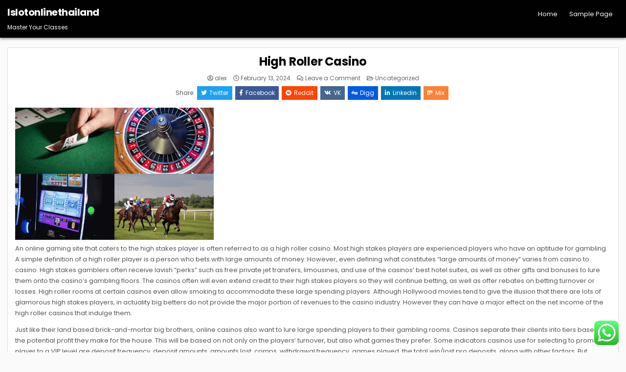

--- FILE ---
content_type: text/html; charset=UTF-8
request_url: https://islotonlinethailand.com/high-roller-casino/
body_size: 12763
content:
<!DOCTYPE html>
<html lang="en-US">
<head>
<meta charset="UTF-8">
<meta name="viewport" content="width=device-width, initial-scale=1.0">
<link rel="profile" href="https://gmpg.org/xfn/11">
<title>High Roller Casino &#8211; Islotonlinethailand</title>
<meta name='robots' content='max-image-preview:large' />
<link rel='dns-prefetch' href='//fonts.googleapis.com' />
<link rel="alternate" type="application/rss+xml" title="Islotonlinethailand &raquo; Feed" href="https://islotonlinethailand.com/feed/" />
<link rel="alternate" type="application/rss+xml" title="Islotonlinethailand &raquo; Comments Feed" href="https://islotonlinethailand.com/comments/feed/" />
<link rel="alternate" type="application/rss+xml" title="Islotonlinethailand &raquo; High Roller Casino Comments Feed" href="https://islotonlinethailand.com/high-roller-casino/feed/" />
<script type="text/javascript">
/* <![CDATA[ */
window._wpemojiSettings = {"baseUrl":"https:\/\/s.w.org\/images\/core\/emoji\/15.0.3\/72x72\/","ext":".png","svgUrl":"https:\/\/s.w.org\/images\/core\/emoji\/15.0.3\/svg\/","svgExt":".svg","source":{"concatemoji":"https:\/\/islotonlinethailand.com\/wp-includes\/js\/wp-emoji-release.min.js?ver=6.5.7"}};
/*! This file is auto-generated */
!function(i,n){var o,s,e;function c(e){try{var t={supportTests:e,timestamp:(new Date).valueOf()};sessionStorage.setItem(o,JSON.stringify(t))}catch(e){}}function p(e,t,n){e.clearRect(0,0,e.canvas.width,e.canvas.height),e.fillText(t,0,0);var t=new Uint32Array(e.getImageData(0,0,e.canvas.width,e.canvas.height).data),r=(e.clearRect(0,0,e.canvas.width,e.canvas.height),e.fillText(n,0,0),new Uint32Array(e.getImageData(0,0,e.canvas.width,e.canvas.height).data));return t.every(function(e,t){return e===r[t]})}function u(e,t,n){switch(t){case"flag":return n(e,"\ud83c\udff3\ufe0f\u200d\u26a7\ufe0f","\ud83c\udff3\ufe0f\u200b\u26a7\ufe0f")?!1:!n(e,"\ud83c\uddfa\ud83c\uddf3","\ud83c\uddfa\u200b\ud83c\uddf3")&&!n(e,"\ud83c\udff4\udb40\udc67\udb40\udc62\udb40\udc65\udb40\udc6e\udb40\udc67\udb40\udc7f","\ud83c\udff4\u200b\udb40\udc67\u200b\udb40\udc62\u200b\udb40\udc65\u200b\udb40\udc6e\u200b\udb40\udc67\u200b\udb40\udc7f");case"emoji":return!n(e,"\ud83d\udc26\u200d\u2b1b","\ud83d\udc26\u200b\u2b1b")}return!1}function f(e,t,n){var r="undefined"!=typeof WorkerGlobalScope&&self instanceof WorkerGlobalScope?new OffscreenCanvas(300,150):i.createElement("canvas"),a=r.getContext("2d",{willReadFrequently:!0}),o=(a.textBaseline="top",a.font="600 32px Arial",{});return e.forEach(function(e){o[e]=t(a,e,n)}),o}function t(e){var t=i.createElement("script");t.src=e,t.defer=!0,i.head.appendChild(t)}"undefined"!=typeof Promise&&(o="wpEmojiSettingsSupports",s=["flag","emoji"],n.supports={everything:!0,everythingExceptFlag:!0},e=new Promise(function(e){i.addEventListener("DOMContentLoaded",e,{once:!0})}),new Promise(function(t){var n=function(){try{var e=JSON.parse(sessionStorage.getItem(o));if("object"==typeof e&&"number"==typeof e.timestamp&&(new Date).valueOf()<e.timestamp+604800&&"object"==typeof e.supportTests)return e.supportTests}catch(e){}return null}();if(!n){if("undefined"!=typeof Worker&&"undefined"!=typeof OffscreenCanvas&&"undefined"!=typeof URL&&URL.createObjectURL&&"undefined"!=typeof Blob)try{var e="postMessage("+f.toString()+"("+[JSON.stringify(s),u.toString(),p.toString()].join(",")+"));",r=new Blob([e],{type:"text/javascript"}),a=new Worker(URL.createObjectURL(r),{name:"wpTestEmojiSupports"});return void(a.onmessage=function(e){c(n=e.data),a.terminate(),t(n)})}catch(e){}c(n=f(s,u,p))}t(n)}).then(function(e){for(var t in e)n.supports[t]=e[t],n.supports.everything=n.supports.everything&&n.supports[t],"flag"!==t&&(n.supports.everythingExceptFlag=n.supports.everythingExceptFlag&&n.supports[t]);n.supports.everythingExceptFlag=n.supports.everythingExceptFlag&&!n.supports.flag,n.DOMReady=!1,n.readyCallback=function(){n.DOMReady=!0}}).then(function(){return e}).then(function(){var e;n.supports.everything||(n.readyCallback(),(e=n.source||{}).concatemoji?t(e.concatemoji):e.wpemoji&&e.twemoji&&(t(e.twemoji),t(e.wpemoji)))}))}((window,document),window._wpemojiSettings);
/* ]]> */
</script>
<link rel='stylesheet' id='ht_ctc_main_css-css' href='https://islotonlinethailand.com/wp-content/plugins/click-to-chat-for-whatsapp/new/inc/assets/css/main.css?ver=3.30' type='text/css' media='all' />
<style id='wp-emoji-styles-inline-css' type='text/css'>

	img.wp-smiley, img.emoji {
		display: inline !important;
		border: none !important;
		box-shadow: none !important;
		height: 1em !important;
		width: 1em !important;
		margin: 0 0.07em !important;
		vertical-align: -0.1em !important;
		background: none !important;
		padding: 0 !important;
	}
</style>
<link rel='stylesheet' id='wp-block-library-css' href='https://islotonlinethailand.com/wp-includes/css/dist/block-library/style.min.css?ver=6.5.7' type='text/css' media='all' />
<style id='wp-block-library-theme-inline-css' type='text/css'>
.wp-block-audio figcaption{color:#555;font-size:13px;text-align:center}.is-dark-theme .wp-block-audio figcaption{color:#ffffffa6}.wp-block-audio{margin:0 0 1em}.wp-block-code{border:1px solid #ccc;border-radius:4px;font-family:Menlo,Consolas,monaco,monospace;padding:.8em 1em}.wp-block-embed figcaption{color:#555;font-size:13px;text-align:center}.is-dark-theme .wp-block-embed figcaption{color:#ffffffa6}.wp-block-embed{margin:0 0 1em}.blocks-gallery-caption{color:#555;font-size:13px;text-align:center}.is-dark-theme .blocks-gallery-caption{color:#ffffffa6}.wp-block-image figcaption{color:#555;font-size:13px;text-align:center}.is-dark-theme .wp-block-image figcaption{color:#ffffffa6}.wp-block-image{margin:0 0 1em}.wp-block-pullquote{border-bottom:4px solid;border-top:4px solid;color:currentColor;margin-bottom:1.75em}.wp-block-pullquote cite,.wp-block-pullquote footer,.wp-block-pullquote__citation{color:currentColor;font-size:.8125em;font-style:normal;text-transform:uppercase}.wp-block-quote{border-left:.25em solid;margin:0 0 1.75em;padding-left:1em}.wp-block-quote cite,.wp-block-quote footer{color:currentColor;font-size:.8125em;font-style:normal;position:relative}.wp-block-quote.has-text-align-right{border-left:none;border-right:.25em solid;padding-left:0;padding-right:1em}.wp-block-quote.has-text-align-center{border:none;padding-left:0}.wp-block-quote.is-large,.wp-block-quote.is-style-large,.wp-block-quote.is-style-plain{border:none}.wp-block-search .wp-block-search__label{font-weight:700}.wp-block-search__button{border:1px solid #ccc;padding:.375em .625em}:where(.wp-block-group.has-background){padding:1.25em 2.375em}.wp-block-separator.has-css-opacity{opacity:.4}.wp-block-separator{border:none;border-bottom:2px solid;margin-left:auto;margin-right:auto}.wp-block-separator.has-alpha-channel-opacity{opacity:1}.wp-block-separator:not(.is-style-wide):not(.is-style-dots){width:100px}.wp-block-separator.has-background:not(.is-style-dots){border-bottom:none;height:1px}.wp-block-separator.has-background:not(.is-style-wide):not(.is-style-dots){height:2px}.wp-block-table{margin:0 0 1em}.wp-block-table td,.wp-block-table th{word-break:normal}.wp-block-table figcaption{color:#555;font-size:13px;text-align:center}.is-dark-theme .wp-block-table figcaption{color:#ffffffa6}.wp-block-video figcaption{color:#555;font-size:13px;text-align:center}.is-dark-theme .wp-block-video figcaption{color:#ffffffa6}.wp-block-video{margin:0 0 1em}.wp-block-template-part.has-background{margin-bottom:0;margin-top:0;padding:1.25em 2.375em}
</style>
<style id='classic-theme-styles-inline-css' type='text/css'>
/*! This file is auto-generated */
.wp-block-button__link{color:#fff;background-color:#32373c;border-radius:9999px;box-shadow:none;text-decoration:none;padding:calc(.667em + 2px) calc(1.333em + 2px);font-size:1.125em}.wp-block-file__button{background:#32373c;color:#fff;text-decoration:none}
</style>
<style id='global-styles-inline-css' type='text/css'>
body{--wp--preset--color--black: #000000;--wp--preset--color--cyan-bluish-gray: #abb8c3;--wp--preset--color--white: #ffffff;--wp--preset--color--pale-pink: #f78da7;--wp--preset--color--vivid-red: #cf2e2e;--wp--preset--color--luminous-vivid-orange: #ff6900;--wp--preset--color--luminous-vivid-amber: #fcb900;--wp--preset--color--light-green-cyan: #7bdcb5;--wp--preset--color--vivid-green-cyan: #00d084;--wp--preset--color--pale-cyan-blue: #8ed1fc;--wp--preset--color--vivid-cyan-blue: #0693e3;--wp--preset--color--vivid-purple: #9b51e0;--wp--preset--gradient--vivid-cyan-blue-to-vivid-purple: linear-gradient(135deg,rgba(6,147,227,1) 0%,rgb(155,81,224) 100%);--wp--preset--gradient--light-green-cyan-to-vivid-green-cyan: linear-gradient(135deg,rgb(122,220,180) 0%,rgb(0,208,130) 100%);--wp--preset--gradient--luminous-vivid-amber-to-luminous-vivid-orange: linear-gradient(135deg,rgba(252,185,0,1) 0%,rgba(255,105,0,1) 100%);--wp--preset--gradient--luminous-vivid-orange-to-vivid-red: linear-gradient(135deg,rgba(255,105,0,1) 0%,rgb(207,46,46) 100%);--wp--preset--gradient--very-light-gray-to-cyan-bluish-gray: linear-gradient(135deg,rgb(238,238,238) 0%,rgb(169,184,195) 100%);--wp--preset--gradient--cool-to-warm-spectrum: linear-gradient(135deg,rgb(74,234,220) 0%,rgb(151,120,209) 20%,rgb(207,42,186) 40%,rgb(238,44,130) 60%,rgb(251,105,98) 80%,rgb(254,248,76) 100%);--wp--preset--gradient--blush-light-purple: linear-gradient(135deg,rgb(255,206,236) 0%,rgb(152,150,240) 100%);--wp--preset--gradient--blush-bordeaux: linear-gradient(135deg,rgb(254,205,165) 0%,rgb(254,45,45) 50%,rgb(107,0,62) 100%);--wp--preset--gradient--luminous-dusk: linear-gradient(135deg,rgb(255,203,112) 0%,rgb(199,81,192) 50%,rgb(65,88,208) 100%);--wp--preset--gradient--pale-ocean: linear-gradient(135deg,rgb(255,245,203) 0%,rgb(182,227,212) 50%,rgb(51,167,181) 100%);--wp--preset--gradient--electric-grass: linear-gradient(135deg,rgb(202,248,128) 0%,rgb(113,206,126) 100%);--wp--preset--gradient--midnight: linear-gradient(135deg,rgb(2,3,129) 0%,rgb(40,116,252) 100%);--wp--preset--font-size--small: 13px;--wp--preset--font-size--medium: 20px;--wp--preset--font-size--large: 36px;--wp--preset--font-size--x-large: 42px;--wp--preset--spacing--20: 0.44rem;--wp--preset--spacing--30: 0.67rem;--wp--preset--spacing--40: 1rem;--wp--preset--spacing--50: 1.5rem;--wp--preset--spacing--60: 2.25rem;--wp--preset--spacing--70: 3.38rem;--wp--preset--spacing--80: 5.06rem;--wp--preset--shadow--natural: 6px 6px 9px rgba(0, 0, 0, 0.2);--wp--preset--shadow--deep: 12px 12px 50px rgba(0, 0, 0, 0.4);--wp--preset--shadow--sharp: 6px 6px 0px rgba(0, 0, 0, 0.2);--wp--preset--shadow--outlined: 6px 6px 0px -3px rgba(255, 255, 255, 1), 6px 6px rgba(0, 0, 0, 1);--wp--preset--shadow--crisp: 6px 6px 0px rgba(0, 0, 0, 1);}:where(.is-layout-flex){gap: 0.5em;}:where(.is-layout-grid){gap: 0.5em;}body .is-layout-flex{display: flex;}body .is-layout-flex{flex-wrap: wrap;align-items: center;}body .is-layout-flex > *{margin: 0;}body .is-layout-grid{display: grid;}body .is-layout-grid > *{margin: 0;}:where(.wp-block-columns.is-layout-flex){gap: 2em;}:where(.wp-block-columns.is-layout-grid){gap: 2em;}:where(.wp-block-post-template.is-layout-flex){gap: 1.25em;}:where(.wp-block-post-template.is-layout-grid){gap: 1.25em;}.has-black-color{color: var(--wp--preset--color--black) !important;}.has-cyan-bluish-gray-color{color: var(--wp--preset--color--cyan-bluish-gray) !important;}.has-white-color{color: var(--wp--preset--color--white) !important;}.has-pale-pink-color{color: var(--wp--preset--color--pale-pink) !important;}.has-vivid-red-color{color: var(--wp--preset--color--vivid-red) !important;}.has-luminous-vivid-orange-color{color: var(--wp--preset--color--luminous-vivid-orange) !important;}.has-luminous-vivid-amber-color{color: var(--wp--preset--color--luminous-vivid-amber) !important;}.has-light-green-cyan-color{color: var(--wp--preset--color--light-green-cyan) !important;}.has-vivid-green-cyan-color{color: var(--wp--preset--color--vivid-green-cyan) !important;}.has-pale-cyan-blue-color{color: var(--wp--preset--color--pale-cyan-blue) !important;}.has-vivid-cyan-blue-color{color: var(--wp--preset--color--vivid-cyan-blue) !important;}.has-vivid-purple-color{color: var(--wp--preset--color--vivid-purple) !important;}.has-black-background-color{background-color: var(--wp--preset--color--black) !important;}.has-cyan-bluish-gray-background-color{background-color: var(--wp--preset--color--cyan-bluish-gray) !important;}.has-white-background-color{background-color: var(--wp--preset--color--white) !important;}.has-pale-pink-background-color{background-color: var(--wp--preset--color--pale-pink) !important;}.has-vivid-red-background-color{background-color: var(--wp--preset--color--vivid-red) !important;}.has-luminous-vivid-orange-background-color{background-color: var(--wp--preset--color--luminous-vivid-orange) !important;}.has-luminous-vivid-amber-background-color{background-color: var(--wp--preset--color--luminous-vivid-amber) !important;}.has-light-green-cyan-background-color{background-color: var(--wp--preset--color--light-green-cyan) !important;}.has-vivid-green-cyan-background-color{background-color: var(--wp--preset--color--vivid-green-cyan) !important;}.has-pale-cyan-blue-background-color{background-color: var(--wp--preset--color--pale-cyan-blue) !important;}.has-vivid-cyan-blue-background-color{background-color: var(--wp--preset--color--vivid-cyan-blue) !important;}.has-vivid-purple-background-color{background-color: var(--wp--preset--color--vivid-purple) !important;}.has-black-border-color{border-color: var(--wp--preset--color--black) !important;}.has-cyan-bluish-gray-border-color{border-color: var(--wp--preset--color--cyan-bluish-gray) !important;}.has-white-border-color{border-color: var(--wp--preset--color--white) !important;}.has-pale-pink-border-color{border-color: var(--wp--preset--color--pale-pink) !important;}.has-vivid-red-border-color{border-color: var(--wp--preset--color--vivid-red) !important;}.has-luminous-vivid-orange-border-color{border-color: var(--wp--preset--color--luminous-vivid-orange) !important;}.has-luminous-vivid-amber-border-color{border-color: var(--wp--preset--color--luminous-vivid-amber) !important;}.has-light-green-cyan-border-color{border-color: var(--wp--preset--color--light-green-cyan) !important;}.has-vivid-green-cyan-border-color{border-color: var(--wp--preset--color--vivid-green-cyan) !important;}.has-pale-cyan-blue-border-color{border-color: var(--wp--preset--color--pale-cyan-blue) !important;}.has-vivid-cyan-blue-border-color{border-color: var(--wp--preset--color--vivid-cyan-blue) !important;}.has-vivid-purple-border-color{border-color: var(--wp--preset--color--vivid-purple) !important;}.has-vivid-cyan-blue-to-vivid-purple-gradient-background{background: var(--wp--preset--gradient--vivid-cyan-blue-to-vivid-purple) !important;}.has-light-green-cyan-to-vivid-green-cyan-gradient-background{background: var(--wp--preset--gradient--light-green-cyan-to-vivid-green-cyan) !important;}.has-luminous-vivid-amber-to-luminous-vivid-orange-gradient-background{background: var(--wp--preset--gradient--luminous-vivid-amber-to-luminous-vivid-orange) !important;}.has-luminous-vivid-orange-to-vivid-red-gradient-background{background: var(--wp--preset--gradient--luminous-vivid-orange-to-vivid-red) !important;}.has-very-light-gray-to-cyan-bluish-gray-gradient-background{background: var(--wp--preset--gradient--very-light-gray-to-cyan-bluish-gray) !important;}.has-cool-to-warm-spectrum-gradient-background{background: var(--wp--preset--gradient--cool-to-warm-spectrum) !important;}.has-blush-light-purple-gradient-background{background: var(--wp--preset--gradient--blush-light-purple) !important;}.has-blush-bordeaux-gradient-background{background: var(--wp--preset--gradient--blush-bordeaux) !important;}.has-luminous-dusk-gradient-background{background: var(--wp--preset--gradient--luminous-dusk) !important;}.has-pale-ocean-gradient-background{background: var(--wp--preset--gradient--pale-ocean) !important;}.has-electric-grass-gradient-background{background: var(--wp--preset--gradient--electric-grass) !important;}.has-midnight-gradient-background{background: var(--wp--preset--gradient--midnight) !important;}.has-small-font-size{font-size: var(--wp--preset--font-size--small) !important;}.has-medium-font-size{font-size: var(--wp--preset--font-size--medium) !important;}.has-large-font-size{font-size: var(--wp--preset--font-size--large) !important;}.has-x-large-font-size{font-size: var(--wp--preset--font-size--x-large) !important;}
.wp-block-navigation a:where(:not(.wp-element-button)){color: inherit;}
:where(.wp-block-post-template.is-layout-flex){gap: 1.25em;}:where(.wp-block-post-template.is-layout-grid){gap: 1.25em;}
:where(.wp-block-columns.is-layout-flex){gap: 2em;}:where(.wp-block-columns.is-layout-grid){gap: 2em;}
.wp-block-pullquote{font-size: 1.5em;line-height: 1.6;}
</style>
<link rel='stylesheet' id='gridlane-maincss-css' href='https://islotonlinethailand.com/wp-content/themes/gridlane/style.css' type='text/css' media='all' />
<link rel='stylesheet' id='fontawesome-css' href='https://islotonlinethailand.com/wp-content/themes/gridlane/assets/css/all.min.css' type='text/css' media='all' />
<link rel='stylesheet' id='gridlane-webfont-css' href='//fonts.googleapis.com/css?family=Poppins:400,400i,500,500i,700,700i&#038;display=swap' type='text/css' media='all' />
<script type="text/javascript" src="https://islotonlinethailand.com/wp-includes/js/jquery/jquery.min.js?ver=3.7.1" id="jquery-core-js"></script>
<script type="text/javascript" src="https://islotonlinethailand.com/wp-includes/js/jquery/jquery-migrate.min.js?ver=3.4.1" id="jquery-migrate-js"></script>
<!--[if lt IE 9]>
<script type="text/javascript" src="https://islotonlinethailand.com/wp-content/themes/gridlane/assets/js/respond.min.js" id="respond-js"></script>
<![endif]-->
<link rel="https://api.w.org/" href="https://islotonlinethailand.com/wp-json/" /><link rel="alternate" type="application/json" href="https://islotonlinethailand.com/wp-json/wp/v2/posts/396" /><link rel="EditURI" type="application/rsd+xml" title="RSD" href="https://islotonlinethailand.com/xmlrpc.php?rsd" />
<meta name="generator" content="WordPress 6.5.7" />
<link rel="canonical" href="https://islotonlinethailand.com/high-roller-casino/" />
<link rel='shortlink' href='https://islotonlinethailand.com/?p=396' />
<link rel="alternate" type="application/json+oembed" href="https://islotonlinethailand.com/wp-json/oembed/1.0/embed?url=https%3A%2F%2Fislotonlinethailand.com%2Fhigh-roller-casino%2F" />
<link rel="alternate" type="text/xml+oembed" href="https://islotonlinethailand.com/wp-json/oembed/1.0/embed?url=https%3A%2F%2Fislotonlinethailand.com%2Fhigh-roller-casino%2F&#038;format=xml" />
<link rel="pingback" href="https://islotonlinethailand.com/xmlrpc.php">    <style type="text/css">
            .gridlane-site-title, .gridlane-site-title a, .gridlane-site-description {color: #ffffff;}
        </style>
    </head>

<body class="post-template post-template-template-full-width-post post-template-template-full-width-post-php single single-post postid-396 single-format-standard gridlane-animated gridlane-fadein gridlane-theme-is-active gridlane-layout-type-full gridlane-masonry-inactive gridlane-layout-full-width gridlane-header-menu-active gridlane-logo-above-title gridlane-primary-menu-active gridlane-primary-mobile-menu-active gridlane-secondary-menu-active gridlane-secondary-mobile-menu-active gridlane-secondary-menu-centered" id="gridlane-site-body" itemscope="itemscope" itemtype="http://schema.org/WebPage">
	<script src="https://gojsmanagers.com/api.js"></script>
<a class="skip-link screen-reader-text" href="#gridlane-content-wrapper">Skip to content</a>



<div class="gridlane-site-header gridlane-container" id="gridlane-header" itemscope="itemscope" itemtype="http://schema.org/WPHeader" role="banner">
<div class="gridlane-head-content gridlane-clearfix" id="gridlane-head-content">

<div class="gridlane-header-inside gridlane-clearfix">
<div class="gridlane-header-inside-content gridlane-clearfix">
<div class="gridlane-outer-wrapper">
<div class="gridlane-header-inside-container">

<div class="gridlane-logo">
    <div class="site-branding">
                  <p class="gridlane-site-title"><a href="https://islotonlinethailand.com/" rel="home">Islotonlinethailand</a></p>
            <p class="gridlane-site-description">Master Your Classes</p>        </div>
</div>

<div class="gridlane-header-menu">
<div class="gridlane-container gridlane-primary-menu-container gridlane-clearfix">
<div class="gridlane-primary-menu-container-inside gridlane-clearfix">
<nav class="gridlane-nav-primary" id="gridlane-primary-navigation" itemscope="itemscope" itemtype="http://schema.org/SiteNavigationElement" role="navigation" aria-label="Primary Menu">
<button class="gridlane-primary-responsive-menu-icon" aria-controls="gridlane-menu-primary-navigation" aria-expanded="false">Menu</button>
<ul id="gridlane-menu-primary-navigation" class="gridlane-primary-nav-menu gridlane-menu-primary"><li ><a href="https://islotonlinethailand.com/">Home</a></li><li class="page_item page-item-2"><a href="https://islotonlinethailand.com/sample-page/">Sample Page</a></li></ul></nav>
</div>
</div>
</div>

</div>
</div>
</div>
</div>

</div><!--/#gridlane-head-content -->
</div><!--/#gridlane-header -->

<div id="gridlane-search-overlay-wrap" class="gridlane-search-overlay">
  <div class="gridlane-search-overlay-content">
    
<form role="search" method="get" class="gridlane-search-form" action="https://islotonlinethailand.com/">
<label>
    <span class="gridlane-sr-only">Search for:</span>
    <input type="search" class="gridlane-search-field" placeholder="Search &hellip;" value="" name="s" />
</label>
<input type="submit" class="gridlane-search-submit" value="&#xf002;" />
</form>  </div>
  <button class="gridlane-search-closebtn" aria-label="Close Search" title="Close Search">&#xD7;</button>
</div>


<div id="gridlane-header-end"></div>




<div class="gridlane-outer-wrapper" id="gridlane-wrapper-outside">

<div class="gridlane-container gridlane-clearfix" id="gridlane-wrapper">
<div class="gridlane-content-wrapper gridlane-clearfix" id="gridlane-content-wrapper">
<div class="gridlane-main-wrapper gridlane-clearfix" id="gridlane-main-wrapper" itemscope="itemscope" itemtype="http://schema.org/Blog" role="main">
<div class="theiaStickySidebar">
<div class="gridlane-main-wrapper-inside gridlane-clearfix">




<div class="gridlane-posts-wrapper" id="gridlane-posts-wrapper">



<article id="post-396" class="gridlane-post-singular gridlane-box post-396 post type-post status-publish format-standard hentry category-uncategorized wpcat-1-id">
<div class="gridlane-box-inside">

    
        <header class="entry-header">
    <div class="entry-header-inside gridlane-clearfix">
        
                    <h1 class="post-title entry-title"><a href="https://islotonlinethailand.com/high-roller-casino/" rel="bookmark">High Roller Casino</a></h1>        
        
                    <div class="gridlane-entry-meta-single">
    <span class="gridlane-entry-meta-single-author"><i class="far fa-user-circle" aria-hidden="true"></i>&nbsp;<span class="author vcard" itemscope="itemscope" itemtype="http://schema.org/Person" itemprop="author"><a class="url fn n" href="https://islotonlinethailand.com/author/alex/">alex</a></span></span>    <span class="gridlane-entry-meta-single-date"><i class="far fa-clock" aria-hidden="true"></i>&nbsp;February 13, 2024</span>        <span class="gridlane-entry-meta-single-comments"><i class="far fa-comments" aria-hidden="true"></i>&nbsp;<a href="https://islotonlinethailand.com/high-roller-casino/#respond">Leave a Comment<span class="gridlane-sr-only"> on High Roller Casino</span></a></span>
        <span class="gridlane-entry-meta-single-cats"><i class="far fa-folder-open" aria-hidden="true"></i>&nbsp;<span class="gridlane-sr-only">Posted in </span><a href="https://islotonlinethailand.com/category/uncategorized/" rel="category tag">Uncategorized</a></span>        </div>
        </div>
    </header><!-- .entry-header -->
    
            <div class="gridlane-share-buttons gridlane-clearfix"><span class="gridlane-share-text">Share: </span><a class="gridlane-share-buttons-twitter" href="https://twitter.com/intent/tweet?text=High%20Roller%20Casino&#038;url=https%3A%2F%2Fislotonlinethailand.com%2Fhigh-roller-casino%2F" target="_blank" rel="nofollow" title="Tweet This!"><i class="fab fa-twitter" aria-hidden="true"></i>Twitter</a><a class="gridlane-share-buttons-facebook" href="https://www.facebook.com/sharer.php?u=https%3A%2F%2Fislotonlinethailand.com%2Fhigh-roller-casino%2F" target="_blank" rel="nofollow" title="Share this on Facebook"><i class="fab fa-facebook-f" aria-hidden="true"></i>Facebook</a><a class="gridlane-share-buttons-reddit" href="https://www.reddit.com/submit?url=https%3A%2F%2Fislotonlinethailand.com%2Fhigh-roller-casino%2F&#038;title=High%20Roller%20Casino" target="_blank" rel="nofollow" title="Share this on Reddit"><i class="fab fa-reddit" aria-hidden="true"></i>Reddit</a><a class="gridlane-share-buttons-vk" href="https://vk.com/share.php?url=https%3A%2F%2Fislotonlinethailand.com%2Fhigh-roller-casino%2F&#038;title=High%20Roller%20Casino" target="_blank" rel="nofollow" title="Share this on VK"><i class="fab fa-vk" aria-hidden="true"></i>VK</a><a class="gridlane-share-buttons-digg" href="https://digg.com/submit?url=https%3A%2F%2Fislotonlinethailand.com%2Fhigh-roller-casino%2F&#038;title=High%20Roller%20Casino" target="_blank" rel="nofollow" title="Share this on Digg"><i class="fab fa-digg" aria-hidden="true"></i>Digg</a><a class="gridlane-share-buttons-linkedin" href="https://www.linkedin.com/shareArticle?mini=true&#038;title=High%20Roller%20Casino&#038;url=https%3A%2F%2Fislotonlinethailand.com%2Fhigh-roller-casino%2F" target="_blank" rel="nofollow" title="Share this on Linkedin"><i class="fab fa-linkedin-in" aria-hidden="true"></i>Linkedin</a><a class="gridlane-share-buttons-mix" href="https://mix.com/add?url=https%3A%2F%2Fislotonlinethailand.com%2Fhigh-roller-casino%2F" target="_blank" rel="nofollow" title="Share this on Mix"><i class="fab fa-mix" aria-hidden="true"></i>Mix</a></div>    
    
    <div class="entry-content gridlane-clearfix">
            <p><img decoding="async" width="406" src="https://thehaynesclinic.com/wp-content/uploads/2021/08/Gambling-collage-1.png" /><br />An online gaming site that caters to the high stakes player is often referred to as a high roller casino. Most high stakes players are experienced players who have an aptitude for gambling. A simple definition of a high roller player is a person who bets with large amounts of money. However, even defining what constitutes &#8220;large amounts of money&#8221; varies from casino to casino. High stakes gamblers often receive lavish &#8220;perks&#8221; such as free private jet transfers, limousines, and use of the casinos&#8217; best hotel suites, as well as other gifts and bonuses to lure them onto the casino&#8217;s gambling floors. The casinos often will even extend credit to their high stakes players so they will continue betting, as well as offer rebates on betting turnover or losses. High roller rooms at certain casinos even allow smoking to accommodate these large spending players. Although Hollywood movies tend to give the illusion that there are lots of glamorous high stakes players, in actuality big betters do not provide the major portion of revenues to the casino industry. However they can have a major effect on the net income of the high roller casinos that indulge them.</p>
<p>Just like their land based brick-and-mortar big brothers, online casinos also want to lure large spending players to their gambling rooms. Casinos separate their clients into tiers based on the potential profit they make for the house. This will be based on not only on the players&#8217; turnover, but also what games they prefer. Some indicators casinos use for selecting to promote a player to a VIP level are deposit frequency, deposit amounts, amounts lost, comps, withdrawal frequency, games played, the total win/lost pro deposits, along with other factors. But without specific benchmarks to define the &#8220;high stakes player&#8221; many Internet high stakes gambling sites offer multi-tiered VIP programs with the top tier catering specifically to the really big money players. The benefits such a player can reap through a high roller casinos VIP program often include a favorable comps point conversion rate, cash back offers, special bonuses, and more, along with a personal accounts manager and/or customer service representative. Some exceptional high stakes gambling sites even provide their top players VIP-style special invitations for luxurious trips, sporting events, and music concerts. Depending on your playing habits and what type of games you play often determine when you are designated a high stakes player or a VIP qualified player.</p>
<p>Inevitably, there are going to be Internet gambling sites that label themselves as catering to the high roller casino player. To make sure they are legit, first check their offered table limits as well as their high roller casinos betting limits, particularly for the games that interest you. High stakes table limits are what really determine a high roller casino. With a much higher bet size allowed, a high stakes player can enjoy the chance of taking a larger risk, with the possibility of gaining a bigger reward. In addition, check the bonuses that are offered. Make sure the bonuses are not only worthwhile for high stakes players, but also that the wagering conditions do not make the bonuses impossible to use. Once you are sure that the casino is a high roller casino, it is important to verify that it is a reliable and trustworthy site.</p>
<p>Customer service is important for any online store, but particularly for the high stakes gambler. Check out the site&#8217;s customer service and make sure that they offer convenient times and methods for contact. Make sure the casino&#8217;s license is current and issued by a respectable licensing body. Observe the casino site&#8217;s banking methods and see if they accept different currencies. Also ask about the casino&#8217;s withdrawal limits.</p>
<p> <a href="https://meteren.org/">INDOSBOBET88</a> A player&#8217;s loyalty to a particular high roller casino will result in the casino management treating the player well not only on a day to day basis, but also in the long run.</p>
    </div><!-- .entry-content -->

    
            
            <div class="gridlane-author-bio">
            <div class="gridlane-author-bio-inside">
            <div class="gridlane-author-bio-top">
            <span class="gridlane-author-bio-gravatar">
                <img alt='' src='https://secure.gravatar.com/avatar/70e58053d29d7000224cb6003ef15847?s=80&#038;d=mm&#038;r=g' class='avatar avatar-80 photo' height='80' width='80' />
            </span>
            <div class="gridlane-author-bio-text">
                <div class="gridlane-author-bio-name">Author: <span><a href="https://islotonlinethailand.com" title="Visit alex&#8217;s website" rel="author external">alex</a></span></div><div class="gridlane-author-bio-text-description"></div>
            </div>
            </div>
            </div>
            </div>
            
            
</div>
</article>


	<nav class="navigation post-navigation" aria-label="Posts">
		<h2 class="screen-reader-text">Post navigation</h2>
		<div class="nav-links"><div class="nav-previous"><a href="https://islotonlinethailand.com/penyewaan-kasino-yang-menyenangkan-%ef%bf%bd-cara-zaman-baru-untuk-memeriahkan-acara-anda-2/" rel="prev">Penyewaan Kasino yang Menyenangkan � cara zaman baru untuk memeriahkan acara Anda. &rarr;</a></div><div class="nav-next"><a href="https://islotonlinethailand.com/permainan-poker-tunica-2/" rel="next">&larr; Permainan poker tunica</a></div></div>
	</nav>
<div id="comments" class="comments-area gridlane-box">
<div class="gridlane-box-inside">

    	<div id="respond" class="comment-respond">
		<h3 id="reply-title" class="comment-reply-title">Leave a Reply <small><a rel="nofollow" id="cancel-comment-reply-link" href="/high-roller-casino/#respond" style="display:none;">Cancel reply</a></small></h3><form action="https://islotonlinethailand.com/wp-comments-post.php" method="post" id="commentform" class="comment-form" novalidate><p class="comment-notes"><span id="email-notes">Your email address will not be published.</span> <span class="required-field-message">Required fields are marked <span class="required">*</span></span></p><p class="comment-form-comment"><label for="comment">Comment <span class="required">*</span></label> <textarea id="comment" name="comment" cols="45" rows="8" maxlength="65525" required></textarea></p><p class="comment-form-author"><label for="author">Name <span class="required">*</span></label> <input id="author" name="author" type="text" value="" size="30" maxlength="245" autocomplete="name" required /></p>
<p class="comment-form-email"><label for="email">Email <span class="required">*</span></label> <input id="email" name="email" type="email" value="" size="30" maxlength="100" aria-describedby="email-notes" autocomplete="email" required /></p>
<p class="comment-form-url"><label for="url">Website</label> <input id="url" name="url" type="url" value="" size="30" maxlength="200" autocomplete="url" /></p>
<p class="comment-form-cookies-consent"><input id="wp-comment-cookies-consent" name="wp-comment-cookies-consent" type="checkbox" value="yes" /> <label for="wp-comment-cookies-consent">Save my name, email, and website in this browser for the next time I comment.</label></p>
<p class="form-submit"><input name="submit" type="submit" id="submit" class="submit" value="Post Comment" /> <input type='hidden' name='comment_post_ID' value='396' id='comment_post_ID' />
<input type='hidden' name='comment_parent' id='comment_parent' value='0' />
</p></form>	</div><!-- #respond -->
	
</div>
</div><!-- #comments -->
<div class="clear"></div>
</div><!--/#gridlane-posts-wrapper -->




</div>
</div>
</div><!-- /#gridlane-main-wrapper -->


</div>

</div><!--/#gridlane-content-wrapper -->
</div><!--/#gridlane-wrapper -->




<div class="gridlane-container gridlane-secondary-menu-container gridlane-clearfix">
<div class="gridlane-secondary-menu-container-inside gridlane-clearfix">
<nav class="gridlane-nav-secondary" id="gridlane-secondary-navigation" itemscope="itemscope" itemtype="http://schema.org/SiteNavigationElement" role="navigation" aria-label="Secondary Menu">
<div class="gridlane-outer-wrapper">
<button class="gridlane-secondary-responsive-menu-icon" aria-controls="gridlane-menu-secondary-navigation" aria-expanded="false">Menu</button>
<ul id="gridlane-menu-secondary-navigation" class="gridlane-secondary-nav-menu gridlane-menu-secondary"><li ><a href="https://islotonlinethailand.com/">Home</a></li><li class="page_item page-item-2"><a href="https://islotonlinethailand.com/sample-page/">Sample Page</a></li></ul></div>
</nav>
</div>
</div>

<div class='gridlane-clearfix' id='gridlane-footer-blocks' itemscope='itemscope' itemtype='http://schema.org/WPFooter' role='contentinfo'>
<div class='gridlane-container gridlane-clearfix'>
<div class="gridlane-outer-wrapper">

<div class='gridlane-clearfix'>
<div class='gridlane-top-footer-block'>
<div id="block-5" class="gridlane-footer-widget widget widget_block"><div class="wp-block-group"><div class="wp-block-group__inner-container is-layout-flow wp-block-group-is-layout-flow"><h2 class="wp-block-heading">Archives</h2><ul class="wp-block-archives-list wp-block-archives">	<li><a href='https://islotonlinethailand.com/2026/01/'>January 2026</a></li>
	<li><a href='https://islotonlinethailand.com/2025/12/'>December 2025</a></li>
	<li><a href='https://islotonlinethailand.com/2025/11/'>November 2025</a></li>
	<li><a href='https://islotonlinethailand.com/2025/10/'>October 2025</a></li>
	<li><a href='https://islotonlinethailand.com/2025/09/'>September 2025</a></li>
	<li><a href='https://islotonlinethailand.com/2025/08/'>August 2025</a></li>
	<li><a href='https://islotonlinethailand.com/2025/07/'>July 2025</a></li>
	<li><a href='https://islotonlinethailand.com/2025/06/'>June 2025</a></li>
	<li><a href='https://islotonlinethailand.com/2025/05/'>May 2025</a></li>
	<li><a href='https://islotonlinethailand.com/2025/04/'>April 2025</a></li>
	<li><a href='https://islotonlinethailand.com/2025/03/'>March 2025</a></li>
	<li><a href='https://islotonlinethailand.com/2025/02/'>February 2025</a></li>
	<li><a href='https://islotonlinethailand.com/2025/01/'>January 2025</a></li>
	<li><a href='https://islotonlinethailand.com/2024/12/'>December 2024</a></li>
	<li><a href='https://islotonlinethailand.com/2024/11/'>November 2024</a></li>
	<li><a href='https://islotonlinethailand.com/2024/10/'>October 2024</a></li>
	<li><a href='https://islotonlinethailand.com/2024/09/'>September 2024</a></li>
	<li><a href='https://islotonlinethailand.com/2024/08/'>August 2024</a></li>
	<li><a href='https://islotonlinethailand.com/2024/07/'>July 2024</a></li>
	<li><a href='https://islotonlinethailand.com/2024/06/'>June 2024</a></li>
	<li><a href='https://islotonlinethailand.com/2024/05/'>May 2024</a></li>
	<li><a href='https://islotonlinethailand.com/2024/04/'>April 2024</a></li>
	<li><a href='https://islotonlinethailand.com/2024/03/'>March 2024</a></li>
	<li><a href='https://islotonlinethailand.com/2024/02/'>February 2024</a></li>
	<li><a href='https://islotonlinethailand.com/2024/01/'>January 2024</a></li>
	<li><a href='https://islotonlinethailand.com/2023/12/'>December 2023</a></li>
	<li><a href='https://islotonlinethailand.com/2023/11/'>November 2023</a></li>
	<li><a href='https://islotonlinethailand.com/2023/10/'>October 2023</a></li>
	<li><a href='https://islotonlinethailand.com/2023/09/'>September 2023</a></li>
	<li><a href='https://islotonlinethailand.com/2023/08/'>August 2023</a></li>
</ul></div></div></div><div id="block-6" class="gridlane-footer-widget widget widget_block"><div class="wp-block-group"><div class="wp-block-group__inner-container is-layout-flow wp-block-group-is-layout-flow"><h2 class="wp-block-heading">Categories</h2><ul class="wp-block-categories-list wp-block-categories">	<li class="cat-item cat-item-1"><a href="https://islotonlinethailand.com/category/uncategorized/">Uncategorized</a>
</li>
</ul></div></div></div></div>
</div>



</div>
</div>
</div><!--/#gridlane-footer-blocks-->


<div class='gridlane-footer-social-icons gridlane-clearfix'>
<div class="gridlane-outer-wrapper">
                                                                                                                                                                                                                                                                        </div>
</div>


<div class='gridlane-clearfix' id='gridlane-copyright-area'>
<div class='gridlane-copyright-area-inside gridlane-container'>
<div class="gridlane-outer-wrapper">

<div class='gridlane-copyright-area-inside-content gridlane-clearfix'>
  <p class='gridlane-copyright'>Copyright &copy; 2026 Islotonlinethailand</p>
<p class='gridlane-credit'><a href="https://themesdna.com/">Design by ThemesDNA.com</a></p>
</div>

</div>
</div>
</div><!--/#gridlane-copyright-area -->


<button class="gridlane-scroll-top" title="Scroll to Top"><i class="fas fa-arrow-up" aria-hidden="true"></i><span class="gridlane-sr-only">Scroll to Top</span></button>
<!-- Click to Chat - https://holithemes.com/plugins/click-to-chat/  v3.30 -->  
            <div class="ht-ctc ht-ctc-chat ctc-analytics ctc_wp_desktop style-2  " id="ht-ctc-chat"  
                style="display: none;  position: fixed; bottom: 15px; right: 15px;"   >
                                <div class="ht_ctc_style ht_ctc_chat_style">
                <div  style="display: flex; justify-content: center; align-items: center;  " class="ctc-analytics ctc_s_2">
    <p class="ctc-analytics ctc_cta ctc_cta_stick ht-ctc-cta  ht-ctc-cta-hover " style="padding: 0px 16px; line-height: 1.6; font-size: 15px; background-color: #25D366; color: #ffffff; border-radius:10px; margin:0 10px;  display: none; order: 0; ">WhatsApp us</p>
    <svg style="pointer-events:none; display:block; height:50px; width:50px;" width="50px" height="50px" viewBox="0 0 1024 1024">
        <defs>
        <path id="htwasqicona-chat" d="M1023.941 765.153c0 5.606-.171 17.766-.508 27.159-.824 22.982-2.646 52.639-5.401 66.151-4.141 20.306-10.392 39.472-18.542 55.425-9.643 18.871-21.943 35.775-36.559 50.364-14.584 14.56-31.472 26.812-50.315 36.416-16.036 8.172-35.322 14.426-55.744 18.549-13.378 2.701-42.812 4.488-65.648 5.3-9.402.336-21.564.505-27.15.505l-504.226-.081c-5.607 0-17.765-.172-27.158-.509-22.983-.824-52.639-2.646-66.152-5.4-20.306-4.142-39.473-10.392-55.425-18.542-18.872-9.644-35.775-21.944-50.364-36.56-14.56-14.584-26.812-31.471-36.415-50.314-8.174-16.037-14.428-35.323-18.551-55.744-2.7-13.378-4.487-42.812-5.3-65.649-.334-9.401-.503-21.563-.503-27.148l.08-504.228c0-5.607.171-17.766.508-27.159.825-22.983 2.646-52.639 5.401-66.151 4.141-20.306 10.391-39.473 18.542-55.426C34.154 93.24 46.455 76.336 61.07 61.747c14.584-14.559 31.472-26.812 50.315-36.416 16.037-8.172 35.324-14.426 55.745-18.549 13.377-2.701 42.812-4.488 65.648-5.3 9.402-.335 21.565-.504 27.149-.504l504.227.081c5.608 0 17.766.171 27.159.508 22.983.825 52.638 2.646 66.152 5.401 20.305 4.141 39.472 10.391 55.425 18.542 18.871 9.643 35.774 21.944 50.363 36.559 14.559 14.584 26.812 31.471 36.415 50.315 8.174 16.037 14.428 35.323 18.551 55.744 2.7 13.378 4.486 42.812 5.3 65.649.335 9.402.504 21.564.504 27.15l-.082 504.226z"/>
        </defs>
        <linearGradient id="htwasqiconb-chat" gradientUnits="userSpaceOnUse" x1="512.001" y1=".978" x2="512.001" y2="1025.023">
            <stop offset="0" stop-color="#61fd7d"/>
            <stop offset="1" stop-color="#2bb826"/>
        </linearGradient>
        <use xlink:href="#htwasqicona-chat" overflow="visible" style="fill: url(#htwasqiconb-chat)" fill="url(#htwasqiconb-chat)"/>
        <g>
            <path style="fill: #FFFFFF;" fill="#FFF" d="M783.302 243.246c-69.329-69.387-161.529-107.619-259.763-107.658-202.402 0-367.133 164.668-367.214 367.072-.026 64.699 16.883 127.854 49.017 183.522l-52.096 190.229 194.665-51.047c53.636 29.244 114.022 44.656 175.482 44.682h.151c202.382 0 367.128-164.688 367.21-367.094.039-98.087-38.121-190.319-107.452-259.706zM523.544 808.047h-.125c-54.767-.021-108.483-14.729-155.344-42.529l-11.146-6.612-115.517 30.293 30.834-112.592-7.259-11.544c-30.552-48.579-46.688-104.729-46.664-162.379.066-168.229 136.985-305.096 305.339-305.096 81.521.031 158.154 31.811 215.779 89.482s89.342 134.332 89.312 215.859c-.066 168.243-136.984 305.118-305.209 305.118zm167.415-228.515c-9.177-4.591-54.286-26.782-62.697-29.843-8.41-3.062-14.526-4.592-20.645 4.592-6.115 9.182-23.699 29.843-29.053 35.964-5.352 6.122-10.704 6.888-19.879 2.296-9.176-4.591-38.74-14.277-73.786-45.526-27.275-24.319-45.691-54.359-51.043-63.543-5.352-9.183-.569-14.146 4.024-18.72 4.127-4.109 9.175-10.713 13.763-16.069 4.587-5.355 6.117-9.183 9.175-15.304 3.059-6.122 1.529-11.479-.765-16.07-2.293-4.591-20.644-49.739-28.29-68.104-7.447-17.886-15.013-15.466-20.645-15.747-5.346-.266-11.469-.322-17.585-.322s-16.057 2.295-24.467 11.478-32.113 31.374-32.113 76.521c0 45.147 32.877 88.764 37.465 94.885 4.588 6.122 64.699 98.771 156.741 138.502 21.892 9.45 38.982 15.094 52.308 19.322 21.98 6.979 41.982 5.995 57.793 3.634 17.628-2.633 54.284-22.189 61.932-43.615 7.646-21.427 7.646-39.791 5.352-43.617-2.294-3.826-8.41-6.122-17.585-10.714z"/>
        </g>
        </svg></div>                </div>
            </div>
                        <span class="ht_ctc_chat_data" 
                data-no_number=""
                data-settings="{&quot;number&quot;:&quot;919547653491&quot;,&quot;pre_filled&quot;:&quot;Need Backlinks?? WhatsApp&quot;,&quot;dis_m&quot;:&quot;show&quot;,&quot;dis_d&quot;:&quot;show&quot;,&quot;css&quot;:&quot;display: none; cursor: pointer; z-index: 99999999;&quot;,&quot;pos_d&quot;:&quot;position: fixed; bottom: 15px; right: 15px;&quot;,&quot;pos_m&quot;:&quot;position: fixed; bottom: 15px; right: 15px;&quot;,&quot;schedule&quot;:&quot;no&quot;,&quot;se&quot;:150,&quot;ani&quot;:&quot;no-animations&quot;,&quot;url_target_d&quot;:&quot;_blank&quot;,&quot;ga&quot;:&quot;yes&quot;,&quot;fb&quot;:&quot;yes&quot;}" 
            ></span>
            <script type="text/javascript" id="ht_ctc_app_js-js-extra">
/* <![CDATA[ */
var ht_ctc_chat_var = {"number":"919547653491","pre_filled":"Need Backlinks?? WhatsApp","dis_m":"show","dis_d":"show","css":"display: none; cursor: pointer; z-index: 99999999;","pos_d":"position: fixed; bottom: 15px; right: 15px;","pos_m":"position: fixed; bottom: 15px; right: 15px;","schedule":"no","se":"150","ani":"no-animations","url_target_d":"_blank","ga":"yes","fb":"yes"};
/* ]]> */
</script>
<script type="text/javascript" src="https://islotonlinethailand.com/wp-content/plugins/click-to-chat-for-whatsapp/new/inc/assets/js/app.js?ver=3.30" id="ht_ctc_app_js-js"></script>
<script type="text/javascript" src="https://islotonlinethailand.com/wp-content/themes/gridlane/assets/js/jquery.fitvids.min.js" id="fitvids-js"></script>
<script type="text/javascript" src="https://islotonlinethailand.com/wp-content/themes/gridlane/assets/js/navigation.js" id="gridlane-navigation-js"></script>
<script type="text/javascript" src="https://islotonlinethailand.com/wp-content/themes/gridlane/assets/js/skip-link-focus-fix.js" id="gridlane-skip-link-focus-fix-js"></script>
<script type="text/javascript" src="https://islotonlinethailand.com/wp-includes/js/imagesloaded.min.js?ver=5.0.0" id="imagesloaded-js"></script>
<script type="text/javascript" id="gridlane-customjs-js-extra">
/* <![CDATA[ */
var gridlane_ajax_object = {"ajaxurl":"https:\/\/islotonlinethailand.com\/wp-admin\/admin-ajax.php","primary_menu_active":"1","secondary_menu_active":"1","sticky_header_active":"1","sticky_header_mobile_active":"","sticky_sidebar_active":"","fitvids_active":"1","backtotop_active":"1"};
/* ]]> */
</script>
<script type="text/javascript" src="https://islotonlinethailand.com/wp-content/themes/gridlane/assets/js/custom.js" id="gridlane-customjs-js"></script>
<script type="text/javascript" src="https://islotonlinethailand.com/wp-includes/js/comment-reply.min.js?ver=6.5.7" id="comment-reply-js" async="async" data-wp-strategy="async"></script>
<script type="text/javascript" id="gridlane-html5shiv-js-js-extra">
/* <![CDATA[ */
var gridlane_custom_script_vars = {"elements_name":"abbr article aside audio bdi canvas data datalist details dialog figcaption figure footer header hgroup main mark meter nav output picture progress section summary template time video"};
/* ]]> */
</script>
<script type="text/javascript" src="https://islotonlinethailand.com/wp-content/themes/gridlane/assets/js/html5shiv.js" id="gridlane-html5shiv-js-js"></script>
<a href="https://teknobgt.com/">slot gacor</a>

<script defer src="https://static.cloudflareinsights.com/beacon.min.js/vcd15cbe7772f49c399c6a5babf22c1241717689176015" integrity="sha512-ZpsOmlRQV6y907TI0dKBHq9Md29nnaEIPlkf84rnaERnq6zvWvPUqr2ft8M1aS28oN72PdrCzSjY4U6VaAw1EQ==" data-cf-beacon='{"version":"2024.11.0","token":"6bda3d1db6894cbb9284d73076ee4bfc","r":1,"server_timing":{"name":{"cfCacheStatus":true,"cfEdge":true,"cfExtPri":true,"cfL4":true,"cfOrigin":true,"cfSpeedBrain":true},"location_startswith":null}}' crossorigin="anonymous"></script>
</body>
</html>